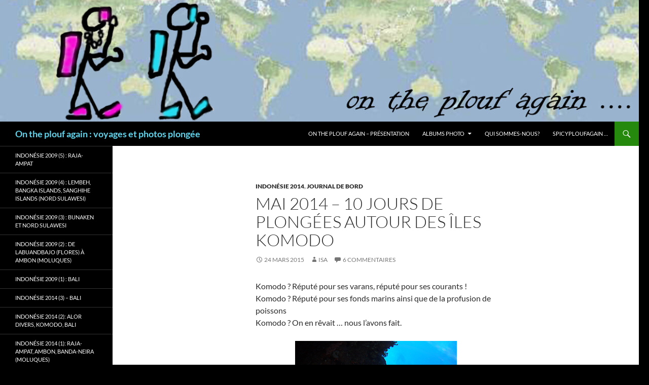

--- FILE ---
content_type: text/html; charset=UTF-8
request_url: https://www.ontheploufagain.com/mai-2014-10-jours-de-croisiere-autour-des-iles-komodo/
body_size: 16517
content:
<!DOCTYPE html>
<html lang="fr-FR">
<head>
	<meta charset="UTF-8">
	<meta name="viewport" content="width=device-width, initial-scale=1.0">
	<title>Mai 2014 &#8211; 10 jours de plongées autour des îles Komodo | On the plouf again : voyages et photos plongée</title>
	<link rel="profile" href="https://gmpg.org/xfn/11">
	<link rel="pingback" href="https://www.ontheploufagain.com/xmlrpc.php">
	<meta name='robots' content='max-image-preview:large' />
<link rel="alternate" type="application/rss+xml" title="On the plouf again : voyages et photos plongée &raquo; Flux" href="https://www.ontheploufagain.com/feed/" />
<link rel="alternate" type="application/rss+xml" title="On the plouf again : voyages et photos plongée &raquo; Flux des commentaires" href="https://www.ontheploufagain.com/comments/feed/" />
<link rel="alternate" type="application/rss+xml" title="On the plouf again : voyages et photos plongée &raquo; Mai 2014 &#8211; 10 jours de plongées autour des îles Komodo Flux des commentaires" href="https://www.ontheploufagain.com/mai-2014-10-jours-de-croisiere-autour-des-iles-komodo/feed/" />
<link rel="alternate" title="oEmbed (JSON)" type="application/json+oembed" href="https://www.ontheploufagain.com/wp-json/oembed/1.0/embed?url=https%3A%2F%2Fwww.ontheploufagain.com%2Fmai-2014-10-jours-de-croisiere-autour-des-iles-komodo%2F" />
<link rel="alternate" title="oEmbed (XML)" type="text/xml+oembed" href="https://www.ontheploufagain.com/wp-json/oembed/1.0/embed?url=https%3A%2F%2Fwww.ontheploufagain.com%2Fmai-2014-10-jours-de-croisiere-autour-des-iles-komodo%2F&#038;format=xml" />
<style id='wp-img-auto-sizes-contain-inline-css'>
img:is([sizes=auto i],[sizes^="auto," i]){contain-intrinsic-size:3000px 1500px}
/*# sourceURL=wp-img-auto-sizes-contain-inline-css */
</style>
<style id='wp-emoji-styles-inline-css'>

	img.wp-smiley, img.emoji {
		display: inline !important;
		border: none !important;
		box-shadow: none !important;
		height: 1em !important;
		width: 1em !important;
		margin: 0 0.07em !important;
		vertical-align: -0.1em !important;
		background: none !important;
		padding: 0 !important;
	}
/*# sourceURL=wp-emoji-styles-inline-css */
</style>
<style id='wp-block-library-inline-css'>
:root{--wp-block-synced-color:#7a00df;--wp-block-synced-color--rgb:122,0,223;--wp-bound-block-color:var(--wp-block-synced-color);--wp-editor-canvas-background:#ddd;--wp-admin-theme-color:#007cba;--wp-admin-theme-color--rgb:0,124,186;--wp-admin-theme-color-darker-10:#006ba1;--wp-admin-theme-color-darker-10--rgb:0,107,160.5;--wp-admin-theme-color-darker-20:#005a87;--wp-admin-theme-color-darker-20--rgb:0,90,135;--wp-admin-border-width-focus:2px}@media (min-resolution:192dpi){:root{--wp-admin-border-width-focus:1.5px}}.wp-element-button{cursor:pointer}:root .has-very-light-gray-background-color{background-color:#eee}:root .has-very-dark-gray-background-color{background-color:#313131}:root .has-very-light-gray-color{color:#eee}:root .has-very-dark-gray-color{color:#313131}:root .has-vivid-green-cyan-to-vivid-cyan-blue-gradient-background{background:linear-gradient(135deg,#00d084,#0693e3)}:root .has-purple-crush-gradient-background{background:linear-gradient(135deg,#34e2e4,#4721fb 50%,#ab1dfe)}:root .has-hazy-dawn-gradient-background{background:linear-gradient(135deg,#faaca8,#dad0ec)}:root .has-subdued-olive-gradient-background{background:linear-gradient(135deg,#fafae1,#67a671)}:root .has-atomic-cream-gradient-background{background:linear-gradient(135deg,#fdd79a,#004a59)}:root .has-nightshade-gradient-background{background:linear-gradient(135deg,#330968,#31cdcf)}:root .has-midnight-gradient-background{background:linear-gradient(135deg,#020381,#2874fc)}:root{--wp--preset--font-size--normal:16px;--wp--preset--font-size--huge:42px}.has-regular-font-size{font-size:1em}.has-larger-font-size{font-size:2.625em}.has-normal-font-size{font-size:var(--wp--preset--font-size--normal)}.has-huge-font-size{font-size:var(--wp--preset--font-size--huge)}.has-text-align-center{text-align:center}.has-text-align-left{text-align:left}.has-text-align-right{text-align:right}.has-fit-text{white-space:nowrap!important}#end-resizable-editor-section{display:none}.aligncenter{clear:both}.items-justified-left{justify-content:flex-start}.items-justified-center{justify-content:center}.items-justified-right{justify-content:flex-end}.items-justified-space-between{justify-content:space-between}.screen-reader-text{border:0;clip-path:inset(50%);height:1px;margin:-1px;overflow:hidden;padding:0;position:absolute;width:1px;word-wrap:normal!important}.screen-reader-text:focus{background-color:#ddd;clip-path:none;color:#444;display:block;font-size:1em;height:auto;left:5px;line-height:normal;padding:15px 23px 14px;text-decoration:none;top:5px;width:auto;z-index:100000}html :where(.has-border-color){border-style:solid}html :where([style*=border-top-color]){border-top-style:solid}html :where([style*=border-right-color]){border-right-style:solid}html :where([style*=border-bottom-color]){border-bottom-style:solid}html :where([style*=border-left-color]){border-left-style:solid}html :where([style*=border-width]){border-style:solid}html :where([style*=border-top-width]){border-top-style:solid}html :where([style*=border-right-width]){border-right-style:solid}html :where([style*=border-bottom-width]){border-bottom-style:solid}html :where([style*=border-left-width]){border-left-style:solid}html :where(img[class*=wp-image-]){height:auto;max-width:100%}:where(figure){margin:0 0 1em}html :where(.is-position-sticky){--wp-admin--admin-bar--position-offset:var(--wp-admin--admin-bar--height,0px)}@media screen and (max-width:600px){html :where(.is-position-sticky){--wp-admin--admin-bar--position-offset:0px}}

/*# sourceURL=wp-block-library-inline-css */
</style><style id='global-styles-inline-css'>
:root{--wp--preset--aspect-ratio--square: 1;--wp--preset--aspect-ratio--4-3: 4/3;--wp--preset--aspect-ratio--3-4: 3/4;--wp--preset--aspect-ratio--3-2: 3/2;--wp--preset--aspect-ratio--2-3: 2/3;--wp--preset--aspect-ratio--16-9: 16/9;--wp--preset--aspect-ratio--9-16: 9/16;--wp--preset--color--black: #000;--wp--preset--color--cyan-bluish-gray: #abb8c3;--wp--preset--color--white: #fff;--wp--preset--color--pale-pink: #f78da7;--wp--preset--color--vivid-red: #cf2e2e;--wp--preset--color--luminous-vivid-orange: #ff6900;--wp--preset--color--luminous-vivid-amber: #fcb900;--wp--preset--color--light-green-cyan: #7bdcb5;--wp--preset--color--vivid-green-cyan: #00d084;--wp--preset--color--pale-cyan-blue: #8ed1fc;--wp--preset--color--vivid-cyan-blue: #0693e3;--wp--preset--color--vivid-purple: #9b51e0;--wp--preset--color--green: #24890d;--wp--preset--color--dark-gray: #2b2b2b;--wp--preset--color--medium-gray: #767676;--wp--preset--color--light-gray: #f5f5f5;--wp--preset--gradient--vivid-cyan-blue-to-vivid-purple: linear-gradient(135deg,rgb(6,147,227) 0%,rgb(155,81,224) 100%);--wp--preset--gradient--light-green-cyan-to-vivid-green-cyan: linear-gradient(135deg,rgb(122,220,180) 0%,rgb(0,208,130) 100%);--wp--preset--gradient--luminous-vivid-amber-to-luminous-vivid-orange: linear-gradient(135deg,rgb(252,185,0) 0%,rgb(255,105,0) 100%);--wp--preset--gradient--luminous-vivid-orange-to-vivid-red: linear-gradient(135deg,rgb(255,105,0) 0%,rgb(207,46,46) 100%);--wp--preset--gradient--very-light-gray-to-cyan-bluish-gray: linear-gradient(135deg,rgb(238,238,238) 0%,rgb(169,184,195) 100%);--wp--preset--gradient--cool-to-warm-spectrum: linear-gradient(135deg,rgb(74,234,220) 0%,rgb(151,120,209) 20%,rgb(207,42,186) 40%,rgb(238,44,130) 60%,rgb(251,105,98) 80%,rgb(254,248,76) 100%);--wp--preset--gradient--blush-light-purple: linear-gradient(135deg,rgb(255,206,236) 0%,rgb(152,150,240) 100%);--wp--preset--gradient--blush-bordeaux: linear-gradient(135deg,rgb(254,205,165) 0%,rgb(254,45,45) 50%,rgb(107,0,62) 100%);--wp--preset--gradient--luminous-dusk: linear-gradient(135deg,rgb(255,203,112) 0%,rgb(199,81,192) 50%,rgb(65,88,208) 100%);--wp--preset--gradient--pale-ocean: linear-gradient(135deg,rgb(255,245,203) 0%,rgb(182,227,212) 50%,rgb(51,167,181) 100%);--wp--preset--gradient--electric-grass: linear-gradient(135deg,rgb(202,248,128) 0%,rgb(113,206,126) 100%);--wp--preset--gradient--midnight: linear-gradient(135deg,rgb(2,3,129) 0%,rgb(40,116,252) 100%);--wp--preset--font-size--small: 13px;--wp--preset--font-size--medium: 20px;--wp--preset--font-size--large: 36px;--wp--preset--font-size--x-large: 42px;--wp--preset--spacing--20: 0.44rem;--wp--preset--spacing--30: 0.67rem;--wp--preset--spacing--40: 1rem;--wp--preset--spacing--50: 1.5rem;--wp--preset--spacing--60: 2.25rem;--wp--preset--spacing--70: 3.38rem;--wp--preset--spacing--80: 5.06rem;--wp--preset--shadow--natural: 6px 6px 9px rgba(0, 0, 0, 0.2);--wp--preset--shadow--deep: 12px 12px 50px rgba(0, 0, 0, 0.4);--wp--preset--shadow--sharp: 6px 6px 0px rgba(0, 0, 0, 0.2);--wp--preset--shadow--outlined: 6px 6px 0px -3px rgb(255, 255, 255), 6px 6px rgb(0, 0, 0);--wp--preset--shadow--crisp: 6px 6px 0px rgb(0, 0, 0);}:where(.is-layout-flex){gap: 0.5em;}:where(.is-layout-grid){gap: 0.5em;}body .is-layout-flex{display: flex;}.is-layout-flex{flex-wrap: wrap;align-items: center;}.is-layout-flex > :is(*, div){margin: 0;}body .is-layout-grid{display: grid;}.is-layout-grid > :is(*, div){margin: 0;}:where(.wp-block-columns.is-layout-flex){gap: 2em;}:where(.wp-block-columns.is-layout-grid){gap: 2em;}:where(.wp-block-post-template.is-layout-flex){gap: 1.25em;}:where(.wp-block-post-template.is-layout-grid){gap: 1.25em;}.has-black-color{color: var(--wp--preset--color--black) !important;}.has-cyan-bluish-gray-color{color: var(--wp--preset--color--cyan-bluish-gray) !important;}.has-white-color{color: var(--wp--preset--color--white) !important;}.has-pale-pink-color{color: var(--wp--preset--color--pale-pink) !important;}.has-vivid-red-color{color: var(--wp--preset--color--vivid-red) !important;}.has-luminous-vivid-orange-color{color: var(--wp--preset--color--luminous-vivid-orange) !important;}.has-luminous-vivid-amber-color{color: var(--wp--preset--color--luminous-vivid-amber) !important;}.has-light-green-cyan-color{color: var(--wp--preset--color--light-green-cyan) !important;}.has-vivid-green-cyan-color{color: var(--wp--preset--color--vivid-green-cyan) !important;}.has-pale-cyan-blue-color{color: var(--wp--preset--color--pale-cyan-blue) !important;}.has-vivid-cyan-blue-color{color: var(--wp--preset--color--vivid-cyan-blue) !important;}.has-vivid-purple-color{color: var(--wp--preset--color--vivid-purple) !important;}.has-black-background-color{background-color: var(--wp--preset--color--black) !important;}.has-cyan-bluish-gray-background-color{background-color: var(--wp--preset--color--cyan-bluish-gray) !important;}.has-white-background-color{background-color: var(--wp--preset--color--white) !important;}.has-pale-pink-background-color{background-color: var(--wp--preset--color--pale-pink) !important;}.has-vivid-red-background-color{background-color: var(--wp--preset--color--vivid-red) !important;}.has-luminous-vivid-orange-background-color{background-color: var(--wp--preset--color--luminous-vivid-orange) !important;}.has-luminous-vivid-amber-background-color{background-color: var(--wp--preset--color--luminous-vivid-amber) !important;}.has-light-green-cyan-background-color{background-color: var(--wp--preset--color--light-green-cyan) !important;}.has-vivid-green-cyan-background-color{background-color: var(--wp--preset--color--vivid-green-cyan) !important;}.has-pale-cyan-blue-background-color{background-color: var(--wp--preset--color--pale-cyan-blue) !important;}.has-vivid-cyan-blue-background-color{background-color: var(--wp--preset--color--vivid-cyan-blue) !important;}.has-vivid-purple-background-color{background-color: var(--wp--preset--color--vivid-purple) !important;}.has-black-border-color{border-color: var(--wp--preset--color--black) !important;}.has-cyan-bluish-gray-border-color{border-color: var(--wp--preset--color--cyan-bluish-gray) !important;}.has-white-border-color{border-color: var(--wp--preset--color--white) !important;}.has-pale-pink-border-color{border-color: var(--wp--preset--color--pale-pink) !important;}.has-vivid-red-border-color{border-color: var(--wp--preset--color--vivid-red) !important;}.has-luminous-vivid-orange-border-color{border-color: var(--wp--preset--color--luminous-vivid-orange) !important;}.has-luminous-vivid-amber-border-color{border-color: var(--wp--preset--color--luminous-vivid-amber) !important;}.has-light-green-cyan-border-color{border-color: var(--wp--preset--color--light-green-cyan) !important;}.has-vivid-green-cyan-border-color{border-color: var(--wp--preset--color--vivid-green-cyan) !important;}.has-pale-cyan-blue-border-color{border-color: var(--wp--preset--color--pale-cyan-blue) !important;}.has-vivid-cyan-blue-border-color{border-color: var(--wp--preset--color--vivid-cyan-blue) !important;}.has-vivid-purple-border-color{border-color: var(--wp--preset--color--vivid-purple) !important;}.has-vivid-cyan-blue-to-vivid-purple-gradient-background{background: var(--wp--preset--gradient--vivid-cyan-blue-to-vivid-purple) !important;}.has-light-green-cyan-to-vivid-green-cyan-gradient-background{background: var(--wp--preset--gradient--light-green-cyan-to-vivid-green-cyan) !important;}.has-luminous-vivid-amber-to-luminous-vivid-orange-gradient-background{background: var(--wp--preset--gradient--luminous-vivid-amber-to-luminous-vivid-orange) !important;}.has-luminous-vivid-orange-to-vivid-red-gradient-background{background: var(--wp--preset--gradient--luminous-vivid-orange-to-vivid-red) !important;}.has-very-light-gray-to-cyan-bluish-gray-gradient-background{background: var(--wp--preset--gradient--very-light-gray-to-cyan-bluish-gray) !important;}.has-cool-to-warm-spectrum-gradient-background{background: var(--wp--preset--gradient--cool-to-warm-spectrum) !important;}.has-blush-light-purple-gradient-background{background: var(--wp--preset--gradient--blush-light-purple) !important;}.has-blush-bordeaux-gradient-background{background: var(--wp--preset--gradient--blush-bordeaux) !important;}.has-luminous-dusk-gradient-background{background: var(--wp--preset--gradient--luminous-dusk) !important;}.has-pale-ocean-gradient-background{background: var(--wp--preset--gradient--pale-ocean) !important;}.has-electric-grass-gradient-background{background: var(--wp--preset--gradient--electric-grass) !important;}.has-midnight-gradient-background{background: var(--wp--preset--gradient--midnight) !important;}.has-small-font-size{font-size: var(--wp--preset--font-size--small) !important;}.has-medium-font-size{font-size: var(--wp--preset--font-size--medium) !important;}.has-large-font-size{font-size: var(--wp--preset--font-size--large) !important;}.has-x-large-font-size{font-size: var(--wp--preset--font-size--x-large) !important;}
/*# sourceURL=global-styles-inline-css */
</style>

<style id='classic-theme-styles-inline-css'>
/*! This file is auto-generated */
.wp-block-button__link{color:#fff;background-color:#32373c;border-radius:9999px;box-shadow:none;text-decoration:none;padding:calc(.667em + 2px) calc(1.333em + 2px);font-size:1.125em}.wp-block-file__button{background:#32373c;color:#fff;text-decoration:none}
/*# sourceURL=/wp-includes/css/classic-themes.min.css */
</style>
<link rel='stylesheet' id='twentyfourteen-lato-css' href='https://www.ontheploufagain.com/wp-content/themes/twentyfourteen/fonts/font-lato.css?ver=20230328' media='all' />
<link rel='stylesheet' id='genericons-css' href='https://www.ontheploufagain.com/wp-content/themes/twentyfourteen/genericons/genericons.css?ver=20251101' media='all' />
<link rel='stylesheet' id='twentyfourteen-style-css' href='https://www.ontheploufagain.com/wp-content/themes/twentyfourteen/style.css?ver=20251202' media='all' />
<link rel='stylesheet' id='twentyfourteen-block-style-css' href='https://www.ontheploufagain.com/wp-content/themes/twentyfourteen/css/blocks.css?ver=20250715' media='all' />
<link rel='stylesheet' id='newsletter-css' href='https://www.ontheploufagain.com/wp-content/plugins/newsletter/style.css?ver=9.1.0' media='all' />
<script src="https://www.ontheploufagain.com/wp-includes/js/jquery/jquery.min.js?ver=3.7.1" id="jquery-core-js"></script>
<script src="https://www.ontheploufagain.com/wp-includes/js/jquery/jquery-migrate.min.js?ver=3.4.1" id="jquery-migrate-js"></script>
<script src="https://www.ontheploufagain.com/wp-content/themes/twentyfourteen/js/functions.js?ver=20250729" id="twentyfourteen-script-js" defer data-wp-strategy="defer"></script>
<link rel="https://api.w.org/" href="https://www.ontheploufagain.com/wp-json/" /><link rel="alternate" title="JSON" type="application/json" href="https://www.ontheploufagain.com/wp-json/wp/v2/posts/8517" /><link rel="EditURI" type="application/rsd+xml" title="RSD" href="https://www.ontheploufagain.com/xmlrpc.php?rsd" />
<meta name="generator" content="WordPress 6.9" />
<link rel="canonical" href="https://www.ontheploufagain.com/mai-2014-10-jours-de-croisiere-autour-des-iles-komodo/" />
<link rel='shortlink' href='https://www.ontheploufagain.com/?p=8517' />
<style>.recentcomments a{display:inline !important;padding:0 !important;margin:0 !important;}</style>		<style type="text/css" id="twentyfourteen-header-css">
				.site-title a {
			color: #5ed5ed;
		}
		</style>
		<style id="custom-background-css">
body.custom-background { background-color: #000000; }
</style>
	</head>

<body class="wp-singular post-template-default single single-post postid-8517 single-format-standard custom-background wp-embed-responsive wp-theme-twentyfourteen header-image full-width singular">
<a class="screen-reader-text skip-link" href="#content">
	Aller au contenu</a>
<div id="page" class="hfeed site">
			<div id="site-header">
		<a href="https://www.ontheploufagain.com/" rel="home" >
			<img src="https://www.ontheploufagain.com/wp-content/uploads/2023/06/cropped-logo-stabilote-1.jpg" width="1260" height="240" alt="On the plouf again : voyages et photos plongée" srcset="https://www.ontheploufagain.com/wp-content/uploads/2023/06/cropped-logo-stabilote-1.jpg 1260w, https://www.ontheploufagain.com/wp-content/uploads/2023/06/cropped-logo-stabilote-1-512x98.jpg 512w, https://www.ontheploufagain.com/wp-content/uploads/2023/06/cropped-logo-stabilote-1-1024x195.jpg 1024w, https://www.ontheploufagain.com/wp-content/uploads/2023/06/cropped-logo-stabilote-1-200x38.jpg 200w, https://www.ontheploufagain.com/wp-content/uploads/2023/06/cropped-logo-stabilote-1-768x146.jpg 768w" sizes="(max-width: 1260px) 100vw, 1260px" decoding="async" fetchpriority="high" />		</a>
	</div>
	
	<header id="masthead" class="site-header">
		<div class="header-main">
							<h1 class="site-title"><a href="https://www.ontheploufagain.com/" rel="home" >On the plouf again : voyages et photos plongée</a></h1>
			
			<div class="search-toggle">
				<a href="#search-container" class="screen-reader-text" aria-expanded="false" aria-controls="search-container">
					Recherche				</a>
			</div>

			<nav id="primary-navigation" class="site-navigation primary-navigation">
				<button class="menu-toggle">Menu principal</button>
				<div id="primary-menu" class="nav-menu"><ul>
<li class="page_item page-item-3"><a href="https://www.ontheploufagain.com/on-the-plouf-again-presentation/">On the plouf again &#8211; Présentation</a></li>
<li class="page_item page-item-391 page_item_has_children"><a href="https://www.ontheploufagain.com/nos-albums-photo/">Albums photo</a>
<ul class='children'>
	<li class="page_item page-item-3518 page_item_has_children"><a href="https://www.ontheploufagain.com/nos-albums-photo/egypte-mer-rouge/">Egypte (mer rouge)</a>
	<ul class='children'>
		<li class="page_item page-item-6835"><a href="https://www.ontheploufagain.com/nos-albums-photo/egypte-mer-rouge/croisiere-fury-shoals-nov-2011/">Croisière Fury Shoals (nov. 2011)</a></li>
		<li class="page_item page-item-10091"><a href="https://www.ontheploufagain.com/nos-albums-photo/egypte-mer-rouge/croisiere-nord-juillet-2010-stage-photo/">Croisière Nord (juillet 2010): stage photo</a></li>
		<li class="page_item page-item-402"><a href="https://www.ontheploufagain.com/nos-albums-photo/egypte-mer-rouge/mer-rouge-marsa-shagra/">Marsa Shagra 2009</a></li>
		<li class="page_item page-item-6717"><a href="https://www.ontheploufagain.com/nos-albums-photo/egypte-mer-rouge/marsa-shagra-2011/">Marsa Shagra 2011</a></li>
		<li class="page_item page-item-10007"><a href="https://www.ontheploufagain.com/nos-albums-photo/egypte-mer-rouge/marsa-shagra-2013-album-photos/">Marsa Shagra 2013</a></li>
	</ul>
</li>
	<li class="page_item page-item-10098 page_item_has_children"><a href="https://www.ontheploufagain.com/nos-albums-photo/indonesie/">Indonésie</a>
	<ul class='children'>
		<li class="page_item page-item-3600 page_item_has_children"><a href="https://www.ontheploufagain.com/nos-albums-photo/indonesie/indonesie-sept-a-dec-2009/">Indonésie 2009 : Bali, de Florès à Ambon, Bunaken, Nord Sulawesi, Raja Ampat</a>
		<ul class='children'>
			<li class="page_item page-item-917"><a href="https://www.ontheploufagain.com/nos-albums-photo/indonesie/indonesie-sept-a-dec-2009/bali-lile-aux-fleurs/">Bali &#8211; l&rsquo;île aux fleurs</a></li>
			<li class="page_item page-item-10210 page_item_has_children"><a href="https://www.ontheploufagain.com/nos-albums-photo/indonesie/indonesie-sept-a-dec-2009/indonesie-2009-resume-en-images/">Indonésie 2009 : résumé en images</a>
			<ul class='children'>
				<li class="page_item page-item-10192"><a href="https://www.ontheploufagain.com/nos-albums-photo/indonesie/indonesie-sept-a-dec-2009/indonesie-2009-resume-en-images/indonesie-2009-1-bali/">Indonésie 2009 (1) : Bali</a></li>
				<li class="page_item page-item-10187"><a href="https://www.ontheploufagain.com/nos-albums-photo/indonesie/indonesie-sept-a-dec-2009/indonesie-2009-resume-en-images/indonesie-2009-2-de-labuandbajo-flores-a-ambon/">Indonésie 2009 (2) : de Labuandbajo (Flores) à Ambon (Moluques)</a></li>
				<li class="page_item page-item-10216"><a href="https://www.ontheploufagain.com/nos-albums-photo/indonesie/indonesie-sept-a-dec-2009/indonesie-2009-resume-en-images/indonesie-2009-3-bunaken-et-nord-sulawesi/">Indonésie 2009 (3) : Bunaken et Nord Sulawesi</a></li>
				<li class="page_item page-item-10227"><a href="https://www.ontheploufagain.com/nos-albums-photo/indonesie/indonesie-sept-a-dec-2009/indonesie-2009-resume-en-images/indonesie-2009-4-nord-sulawesi/">Indonésie 2009 (4) : Lembeh, Bangka Islands, Sanghihe Islands (Nord Sulawesi)</a></li>
				<li class="page_item page-item-10266"><a href="https://www.ontheploufagain.com/nos-albums-photo/indonesie/indonesie-sept-a-dec-2009/indonesie-2009-resume-en-images/indonesie-2009-5-raja-ampat/">Indonésie 2009 (5) : Raja-Ampat</a></li>
			</ul>
</li>
			<li class="page_item page-item-4138"><a href="https://www.ontheploufagain.com/nos-albums-photo/indonesie/indonesie-sept-a-dec-2009/nudibranches-et-flabellines/">Nudibranches et flabellines</a></li>
			<li class="page_item page-item-4207"><a href="https://www.ontheploufagain.com/nos-albums-photo/indonesie/indonesie-sept-a-dec-2009/vers-plats/">Vers plats</a></li>
		</ul>
</li>
		<li class="page_item page-item-5608 page_item_has_children"><a href="https://www.ontheploufagain.com/nos-albums-photo/indonesie/indonesie-20102011-3-albums-photos/">Indonésie 2010/2011</a>
		<ul class='children'>
			<li class="page_item page-item-6163"><a href="https://www.ontheploufagain.com/nos-albums-photo/indonesie/indonesie-20102011-3-albums-photos/indonesie-20102011-tome-i-alor-mer-des-banda-raja-ampat/">Indonésie 2010/2011 &#8211; Tome I : Alor, Mer des Banda, Raja-Ampat</a></li>
			<li class="page_item page-item-6078"><a href="https://www.ontheploufagain.com/nos-albums-photo/indonesie/indonesie-20102011-3-albums-photos/indonesie-20102011-tome-ii-les-raja-ampat/">Indonésie 2010/2011 &#8211; Tome II : Les Raja Ampat</a></li>
			<li class="page_item page-item-5611"><a href="https://www.ontheploufagain.com/nos-albums-photo/indonesie/indonesie-20102011-3-albums-photos/indonesie-20102011-%e2%80%93-tome-iii-detroit-de-lembeh/">Indonésie 2010/2011 – Tome III : Détroit de Lembeh</a></li>
		</ul>
</li>
		<li class="page_item page-item-10048 page_item_has_children"><a href="https://www.ontheploufagain.com/nos-albums-photo/indonesie/indonesie-2014-raja-ampat-moluques-alor-komodo-bali/">Indonésie 2014</a>
		<ul class='children'>
			<li class="page_item page-item-10044"><a href="https://www.ontheploufagain.com/nos-albums-photo/indonesie/indonesie-2014-raja-ampat-moluques-alor-komodo-bali/indonesie-2014-1/">Indonésie 2014 (1): Raja-Ampat, Ambon, Banda-Neira (Moluques)</a></li>
			<li class="page_item page-item-10046"><a href="https://www.ontheploufagain.com/nos-albums-photo/indonesie/indonesie-2014-raja-ampat-moluques-alor-komodo-bali/indonesie-2014-2-alor-divers-komodo-bali/">Indonésie 2014 (2): Alor Divers, Komodo, Bali</a></li>
			<li class="page_item page-item-10252"><a href="https://www.ontheploufagain.com/nos-albums-photo/indonesie/indonesie-2014-raja-ampat-moluques-alor-komodo-bali/indonesie-2014-3-bali/">Indonésie 2014 (3) &#8211; Bali</a></li>
		</ul>
</li>
		<li class="page_item page-item-10128 page_item_has_children"><a href="https://www.ontheploufagain.com/nos-albums-photo/indonesie/indonesie-2017-honey-moon-2/">Indonésie 2017 : Honey Moon</a>
		<ul class='children'>
			<li class="page_item page-item-10118"><a href="https://www.ontheploufagain.com/nos-albums-photo/indonesie/indonesie-2017-honey-moon-2/indonesie-2017-2-de-alor-a-bali/">Indonésie 2017 (2) : Alor &#8211; Bali</a></li>
		</ul>
</li>
	</ul>
</li>
	<li class="page_item page-item-417"><a href="https://www.ontheploufagain.com/nos-albums-photo/maldives/">Maldives (2004 &#8211; 2005)</a></li>
	<li class="page_item page-item-393"><a href="https://www.ontheploufagain.com/nos-albums-photo/plongees-a-playa-del-carmen/">Mexique 2006 &#8211; 2007 (Playa del Carmen &#8211; Cozumel)</a></li>
	<li class="page_item page-item-395"><a href="https://www.ontheploufagain.com/nos-albums-photo/iles-similan-mars-08/">Thaïlande 2005 &#8211; 2008 (Koh-Lanta, Similans)</a></li>
</ul>
</li>
<li class="page_item page-item-2"><a href="https://www.ontheploufagain.com/a-propos/">Qui sommes-nous?</a></li>
<li class="page_item page-item-8321"><a href="https://www.ontheploufagain.com/spicyploufagain/">Spicyploufagain &#8230;</a></li>
</ul></div>
			</nav>
		</div>

		<div id="search-container" class="search-box-wrapper hide">
			<div class="search-box">
				<form role="search" method="get" class="search-form" action="https://www.ontheploufagain.com/">
				<label>
					<span class="screen-reader-text">Rechercher :</span>
					<input type="search" class="search-field" placeholder="Rechercher…" value="" name="s" />
				</label>
				<input type="submit" class="search-submit" value="Rechercher" />
			</form>			</div>
		</div>
	</header><!-- #masthead -->

	<div id="main" class="site-main">

	<div id="primary" class="content-area">
		<div id="content" class="site-content" role="main">
			
<article id="post-8517" class="post-8517 post type-post status-publish format-standard hentry category-indonesie-2014 category-on-the-plouf-again-carnet-de-bord tag-angel-reef tag-castel-rock tag-crabe-decorateur tag-crabe-orang-outan tag-crabe-orang-outang tag-komodo tag-nembrotha-purpureolineata tag-nusa-kode tag-platax tag-plathelminthe-rouille tag-poisson-cocher tag-poisson-faucon tag-pseudoceros-ferrugineus tag-sea-apple tag-serikaya tag-swimming-crab tag-varans-de-komodo tag-wallacea-dive-cruise">
	
	<header class="entry-header">
				<div class="entry-meta">
			<span class="cat-links"><a href="https://www.ontheploufagain.com/category/on-the-plouf-again-carnet-de-bord/sejours-et-croisieres-plongee-en-indonesie/indonesie-2014/" rel="category tag">Indonésie 2014</a>, <a href="https://www.ontheploufagain.com/category/on-the-plouf-again-carnet-de-bord/" rel="category tag">Journal de bord</a></span>
		</div>
			<h1 class="entry-title">Mai 2014 &#8211; 10 jours de plongées autour des îles Komodo</h1>
		<div class="entry-meta">
			<span class="entry-date"><a href="https://www.ontheploufagain.com/mai-2014-10-jours-de-croisiere-autour-des-iles-komodo/" rel="bookmark"><time class="entry-date" datetime="2015-03-24T20:20:09+02:00">24 mars 2015</time></a></span> <span class="byline"><span class="author vcard"><a class="url fn n" href="https://www.ontheploufagain.com/author/isa/" rel="author">isa</a></span></span>			<span class="comments-link"><a href="https://www.ontheploufagain.com/mai-2014-10-jours-de-croisiere-autour-des-iles-komodo/#comments">6 commentaires</a></span>
						</div><!-- .entry-meta -->
	</header><!-- .entry-header -->

		<div class="entry-content">
		<p>Komodo ? Réputé pour ses varans, réputé pour ses courants !<br />
Komodo ? Réputé pour ses fonds marins ainsi que de la profusion de poissons<br />
Komodo ? On en rêvait … nous l’avons fait.</p>
<figure id="attachment_8546" aria-describedby="caption-attachment-8546" style="width: 319px" class="wp-caption aligncenter"><a href="https://www.ontheploufagain.com/wp-content/uploads/2015/03/2014-05-14-Pulau-Moyo-Angel-Reef-12-copie-copie.jpg"><img decoding="async" class="size-full wp-image-8546" title="2014 05 14 - Pulau Moyo - Angel Reef (12) " src="https://www.ontheploufagain.com/wp-content/uploads/2015/03/2014-05-14-Pulau-Moyo-Angel-Reef-12-copie-copie.jpg" alt="" width="319" height="425" srcset="https://www.ontheploufagain.com/wp-content/uploads/2015/03/2014-05-14-Pulau-Moyo-Angel-Reef-12-copie-copie.jpg 319w, https://www.ontheploufagain.com/wp-content/uploads/2015/03/2014-05-14-Pulau-Moyo-Angel-Reef-12-copie-copie-112x150.jpg 112w, https://www.ontheploufagain.com/wp-content/uploads/2015/03/2014-05-14-Pulau-Moyo-Angel-Reef-12-copie-copie-225x300.jpg 225w" sizes="(max-width: 319px) 100vw, 319px" /></a><figcaption id="caption-attachment-8546" class="wp-caption-text">Tombant sur Angel Reef (Komodo)</figcaption></figure>
<p>Nous sommes partis de Labuandbajo (Flores – Iles de la Sonde) pour rejoindre Denpassar (Bali) à nouveau sur l’Ambai, décidément notre bateau préféré !</p>
<figure id="attachment_8518" aria-describedby="caption-attachment-8518" style="width: 459px" class="wp-caption aligncenter"><a href="https://www.ontheploufagain.com/wp-content/uploads/2015/03/Bali-Komodo-trajet.jpg"><img decoding="async" class="size-large wp-image-8518 " title="Bali - Komodo - trajet" src="https://www.ontheploufagain.com/wp-content/uploads/2015/03/Bali-Komodo-trajet-1024x415.jpg" alt="" width="459" height="186" srcset="https://www.ontheploufagain.com/wp-content/uploads/2015/03/Bali-Komodo-trajet-1024x415.jpg 1024w, https://www.ontheploufagain.com/wp-content/uploads/2015/03/Bali-Komodo-trajet-200x81.jpg 200w, https://www.ontheploufagain.com/wp-content/uploads/2015/03/Bali-Komodo-trajet-300x121.jpg 300w, https://www.ontheploufagain.com/wp-content/uploads/2015/03/Bali-Komodo-trajet.jpg 1354w" sizes="(max-width: 459px) 100vw, 459px" /></a><figcaption id="caption-attachment-8518" class="wp-caption-text">De Labuandbajo à Denpasar (Bali): croisière Komodo avec Wallacea</figcaption></figure>
<p>Komodo ? On a adoré … et on s’est demandé pourquoi nous n’y étions pas venu plus tôt. A cause des conditions difficiles ? On nous avait parlé de courants de dingues, nous avons même vu des amis revenir avec les doigts écorchés d’avoir eu à s’accrocher sur les rochers….. Mais finalement du courant, nous en avons affrontés de puissants aux Raja Ampat ou à Alor. Sans compter des courants « machine à laver » comme à Bunaken.</p>
<figure id="attachment_8559" aria-describedby="caption-attachment-8559" style="width: 425px" class="wp-caption aligncenter"><a href="https://www.ontheploufagain.com/wp-content/uploads/2015/03/IMG_0082.jpg"><img loading="lazy" decoding="async" class="size-large wp-image-8559 " title="IMG_0082" src="https://www.ontheploufagain.com/wp-content/uploads/2015/03/IMG_0082-1024x768.jpg" alt="" width="425" height="319"></a><figcaption id="caption-attachment-8559" class="wp-caption-text">Platax (Nusa Kode &#8211; Komodo)</figcaption></figure>
<p>Alors, est-ce la vraie raison ? Peut-être que notre insatiable besoin d’aller toujours plus loin, toujours plus à l’Est en Indonésie, de frôler les limites territoriales … mettait Komodo « trop » accessible. Quelle erreur de notre part.</p>
<figure id="attachment_8534" aria-describedby="caption-attachment-8534" style="width: 425px" class="wp-caption aligncenter"><a href="https://www.ontheploufagain.com/wp-content/uploads/2015/03/2014-05-10-5.jpg"><img loading="lazy" decoding="async" class="size-full wp-image-8534" title="2014 05 10 - (5)" src="https://www.ontheploufagain.com/wp-content/uploads/2015/03/2014-05-10-5.jpg" alt="" width="425" height="319" srcset="https://www.ontheploufagain.com/wp-content/uploads/2015/03/2014-05-10-5.jpg 425w, https://www.ontheploufagain.com/wp-content/uploads/2015/03/2014-05-10-5-200x150.jpg 200w, https://www.ontheploufagain.com/wp-content/uploads/2015/03/2014-05-10-5-300x225.jpg 300w" sizes="auto, (max-width: 425px) 100vw, 425px" /></a><figcaption id="caption-attachment-8534" class="wp-caption-text">Coucher de soleil sur Komodo</figcaption></figure>
<p>Pendant ces 11 jours (ce qui est beaucoup pour une croisière Komodo) nous avons profité des nombreux sites qu’offre le Parc, plonger et replonger sur des spots dont on ne s&rsquo;est pas lassés : du gros, du petit, du bleu, des coraux etc &#8230; je me répète encore et encore …</p>
<figure id="attachment_8563" aria-describedby="caption-attachment-8563" style="width: 541px" class="wp-caption aligncenter"><a href="https://www.ontheploufagain.com/wp-content/uploads/2015/03/03-Komodo-National-Park-track-2013-MEDIUM.jpg"><img loading="lazy" decoding="async" class="size-full wp-image-8563 " title="03 - Komodo National Park track 2013 MEDIUM" src="https://www.ontheploufagain.com/wp-content/uploads/2015/03/03-Komodo-National-Park-track-2013-MEDIUM.jpg" alt="" width="541" height="385" srcset="https://www.ontheploufagain.com/wp-content/uploads/2015/03/03-Komodo-National-Park-track-2013-MEDIUM.jpg 773w, https://www.ontheploufagain.com/wp-content/uploads/2015/03/03-Komodo-National-Park-track-2013-MEDIUM-200x142.jpg 200w, https://www.ontheploufagain.com/wp-content/uploads/2015/03/03-Komodo-National-Park-track-2013-MEDIUM-300x213.jpg 300w" sizes="auto, (max-width: 541px) 100vw, 541px" /></a><figcaption id="caption-attachment-8563" class="wp-caption-text">Sites de plongées du Parc National de Komodo</figcaption></figure>
<p>Jean-Michel, le «&nbsp;boat master&nbsp;» (dit aussi le cruise director) connaît non seulement les sites comme sa poche mais également les courants, les marées … et la réussite d’une croisière tient souvent à la compétence, l’enthousiasme, la connaissance des lieux d’un boat director&nbsp;!</p>
<figure id="attachment_8568" aria-describedby="caption-attachment-8568" style="width: 319px" class="wp-caption aligncenter"><a href="https://www.ontheploufagain.com/wp-content/uploads/2015/03/2014-05-12-Jean-Michel-24.jpg"><img loading="lazy" decoding="async" class="size-large wp-image-8568" title="2014 05 12 - Jean-Michel (24)" src="https://www.ontheploufagain.com/wp-content/uploads/2015/03/2014-05-12-Jean-Michel-24-768x1024.jpg" alt="" width="319" height="425" srcset="https://www.ontheploufagain.com/wp-content/uploads/2015/03/2014-05-12-Jean-Michel-24-768x1024.jpg 768w, https://www.ontheploufagain.com/wp-content/uploads/2015/03/2014-05-12-Jean-Michel-24-112x150.jpg 112w, https://www.ontheploufagain.com/wp-content/uploads/2015/03/2014-05-12-Jean-Michel-24-225x300.jpg 225w, https://www.ontheploufagain.com/wp-content/uploads/2015/03/2014-05-12-Jean-Michel-24.jpg 1063w" sizes="auto, (max-width: 319px) 100vw, 319px" /></a><figcaption id="caption-attachment-8568" class="wp-caption-text">Jean-Michel, notre cruise-director sur l&rsquo;Ambai (croisière Komodo)</figcaption></figure>
<p>&#8211;&nbsp;&nbsp;&nbsp;&nbsp;&nbsp;&nbsp; «&nbsp;Les courants ne sont pas favorables&nbsp;? Je vous réveille 1/2heure plus tôt&nbsp;»</p>
<figure id="attachment_8545" aria-describedby="caption-attachment-8545" style="width: 319px" class="wp-caption aligncenter"><a href="https://www.ontheploufagain.com/wp-content/uploads/2015/03/2014-05-14-Pulau-Moyo-Angel-Reef-9-copie-copie.jpg"><img loading="lazy" decoding="async" class="size-full wp-image-8545" title="2014 05 14 - Pulau Moyo - Angel Reef (9) - copie copie" src="https://www.ontheploufagain.com/wp-content/uploads/2015/03/2014-05-14-Pulau-Moyo-Angel-Reef-9-copie-copie.jpg" alt="" width="319" height="425" srcset="https://www.ontheploufagain.com/wp-content/uploads/2015/03/2014-05-14-Pulau-Moyo-Angel-Reef-9-copie-copie.jpg 319w, https://www.ontheploufagain.com/wp-content/uploads/2015/03/2014-05-14-Pulau-Moyo-Angel-Reef-9-copie-copie-112x150.jpg 112w, https://www.ontheploufagain.com/wp-content/uploads/2015/03/2014-05-14-Pulau-Moyo-Angel-Reef-9-copie-copie-225x300.jpg 225w" sizes="auto, (max-width: 319px) 100vw, 319px" /></a><figcaption id="caption-attachment-8545" class="wp-caption-text">Tombant sur Angel Reef (Komodo)</figcaption></figure>
<p>&#8211;&nbsp;&nbsp;&nbsp;&nbsp;&nbsp;&nbsp; «&nbsp;La marée est montante, les vents sont trop forts&nbsp;? on modifie le trajet et on découvrira ce site quand les conditions seront plus propices&nbsp;»</p>
<p>&#8211; « Cette plongée est sublime. Je veux que vous la fassiez dans des conditions optimales »</p>
<figure id="attachment_8536" aria-describedby="caption-attachment-8536" style="width: 425px" class="wp-caption aligncenter"><a href="https://www.ontheploufagain.com/wp-content/uploads/2015/03/2014-05-11-Castle-rock-2-23.jpg"><img loading="lazy" decoding="async" class="size-full wp-image-8536" title="2014 05 11 - Castle rock 2 (23)" src="https://www.ontheploufagain.com/wp-content/uploads/2015/03/2014-05-11-Castle-rock-2-23.jpg" alt="" width="425" height="319" srcset="https://www.ontheploufagain.com/wp-content/uploads/2015/03/2014-05-11-Castle-rock-2-23.jpg 425w, https://www.ontheploufagain.com/wp-content/uploads/2015/03/2014-05-11-Castle-rock-2-23-200x150.jpg 200w, https://www.ontheploufagain.com/wp-content/uploads/2015/03/2014-05-11-Castle-rock-2-23-300x225.jpg 300w" sizes="auto, (max-width: 425px) 100vw, 425px" /></a><figcaption id="caption-attachment-8536" class="wp-caption-text">Platax (Castel Rock &#8211; Komodo)</figcaption></figure>
<p>&nbsp;</p>
<figure id="attachment_8535" aria-describedby="caption-attachment-8535" style="width: 425px" class="wp-caption aligncenter"><a href="https://www.ontheploufagain.com/wp-content/uploads/2015/03/2014-05-11-Castle-rock-2-15-.jpg"><img loading="lazy" decoding="async" class="size-full wp-image-8535" title="2014 05 11 - Castle rock 2 (15)" src="https://www.ontheploufagain.com/wp-content/uploads/2015/03/2014-05-11-Castle-rock-2-15-.jpg" alt="" width="425" height="319" srcset="https://www.ontheploufagain.com/wp-content/uploads/2015/03/2014-05-11-Castle-rock-2-15-.jpg 425w, https://www.ontheploufagain.com/wp-content/uploads/2015/03/2014-05-11-Castle-rock-2-15--200x150.jpg 200w, https://www.ontheploufagain.com/wp-content/uploads/2015/03/2014-05-11-Castle-rock-2-15--300x225.jpg 300w" sizes="auto, (max-width: 425px) 100vw, 425px" /></a><figcaption id="caption-attachment-8535" class="wp-caption-text">Poissons cochers dans le bleu de Castle Rock (Komodo)</figcaption></figure>
<p>&#8211; « Amateur de petits, c’est le moment de mettre vos objectifs macro … »</p>
<figure id="attachment_8541" aria-describedby="caption-attachment-8541" style="width: 425px" class="wp-caption aligncenter"><a href="https://www.ontheploufagain.com/wp-content/uploads/2015/03/2014-05-12-Serikaya-7-copie-copie.jpg"><img loading="lazy" decoding="async" class="size-full wp-image-8541" title="2014 05 12 - Serikaya (7) - copie copie" src="https://www.ontheploufagain.com/wp-content/uploads/2015/03/2014-05-12-Serikaya-7-copie-copie.jpg" alt="" width="425" height="319" srcset="https://www.ontheploufagain.com/wp-content/uploads/2015/03/2014-05-12-Serikaya-7-copie-copie.jpg 425w, https://www.ontheploufagain.com/wp-content/uploads/2015/03/2014-05-12-Serikaya-7-copie-copie-200x150.jpg 200w, https://www.ontheploufagain.com/wp-content/uploads/2015/03/2014-05-12-Serikaya-7-copie-copie-300x225.jpg 300w" sizes="auto, (max-width: 425px) 100vw, 425px" /></a><figcaption id="caption-attachment-8541" class="wp-caption-text">Pseudoceros ferrugineus ou plathelminthe rouille (Serikaya &#8211; Komodo)</figcaption></figure>
<p>&nbsp;</p>
<figure id="attachment_8540" aria-describedby="caption-attachment-8540" style="width: 319px" class="wp-caption aligncenter"><a href="https://www.ontheploufagain.com/wp-content/uploads/2015/03/2014-05-12-Serikaya-2-.jpg"><img loading="lazy" decoding="async" class="size-full wp-image-8540" title="2014 05 12 - Serikaya (2) -" src="https://www.ontheploufagain.com/wp-content/uploads/2015/03/2014-05-12-Serikaya-2-.jpg" alt="" width="319" height="425" srcset="https://www.ontheploufagain.com/wp-content/uploads/2015/03/2014-05-12-Serikaya-2-.jpg 319w, https://www.ontheploufagain.com/wp-content/uploads/2015/03/2014-05-12-Serikaya-2--112x150.jpg 112w, https://www.ontheploufagain.com/wp-content/uploads/2015/03/2014-05-12-Serikaya-2--225x300.jpg 225w" sizes="auto, (max-width: 319px) 100vw, 319px" /></a><figcaption id="caption-attachment-8540" class="wp-caption-text">Nembrotha purpureolineata (Serikaya &#8211; Komodo)</figcaption></figure>
<p>&nbsp;</p>
<figure id="attachment_8531" aria-describedby="caption-attachment-8531" style="width: 425px" class="wp-caption aligncenter"><a href="https://www.ontheploufagain.com/wp-content/uploads/2015/03/2014-05-07-Nusa-Kode-Rodeo-11-copie-copie.jpg"><img loading="lazy" decoding="async" class="size-full wp-image-8531" title="2014 05 07 - Nusa Kode - Rodeo (11) - copie copie" src="https://www.ontheploufagain.com/wp-content/uploads/2015/03/2014-05-07-Nusa-Kode-Rodeo-11-copie-copie.jpg" alt="" width="425" height="319" srcset="https://www.ontheploufagain.com/wp-content/uploads/2015/03/2014-05-07-Nusa-Kode-Rodeo-11-copie-copie.jpg 425w, https://www.ontheploufagain.com/wp-content/uploads/2015/03/2014-05-07-Nusa-Kode-Rodeo-11-copie-copie-200x150.jpg 200w, https://www.ontheploufagain.com/wp-content/uploads/2015/03/2014-05-07-Nusa-Kode-Rodeo-11-copie-copie-300x225.jpg 300w" sizes="auto, (max-width: 425px) 100vw, 425px" /></a><figcaption id="caption-attachment-8531" class="wp-caption-text">Ver plat ou Nudibranche? (Nusa Kode &#8211; Rodéo &#8211; Komodo)</figcaption></figure>
<p>&nbsp;</p>
<figure id="attachment_8523" aria-describedby="caption-attachment-8523" style="width: 425px" class="wp-caption aligncenter"><a href="https://www.ontheploufagain.com/wp-content/uploads/2015/03/2014-05-05-Three-sisters-Isa-9-1-glissées-copie.jpg"><img loading="lazy" decoding="async" class="size-full wp-image-8523" title="2014 05 05 - Three sisters (9)" src="https://www.ontheploufagain.com/wp-content/uploads/2015/03/2014-05-05-Three-sisters-Isa-9-1-glissées-copie.jpg" alt="" width="425" height="319" srcset="https://www.ontheploufagain.com/wp-content/uploads/2015/03/2014-05-05-Three-sisters-Isa-9-1-glissées-copie.jpg 425w, https://www.ontheploufagain.com/wp-content/uploads/2015/03/2014-05-05-Three-sisters-Isa-9-1-glissées-copie-200x150.jpg 200w, https://www.ontheploufagain.com/wp-content/uploads/2015/03/2014-05-05-Three-sisters-Isa-9-1-glissées-copie-300x225.jpg 300w" sizes="auto, (max-width: 425px) 100vw, 425px" /></a><figcaption id="caption-attachment-8523" class="wp-caption-text">Crabe orang-outang et crevette péricliménès sur Corail bulbe (Three Sisters &#8211; Komodo)</figcaption></figure>
<p>&nbsp;</p>
<figure id="attachment_8528" aria-describedby="caption-attachment-8528" style="width: 319px" class="wp-caption aligncenter"><a href="https://www.ontheploufagain.com/wp-content/uploads/2015/03/2014-05-06-Nusa-Kode-Rodeo-23-copie-copie.jpg"><img loading="lazy" decoding="async" class="size-full wp-image-8528" title="2014 05 06 - Nusa Kode - Rodeo (23) - copie copie" src="https://www.ontheploufagain.com/wp-content/uploads/2015/03/2014-05-06-Nusa-Kode-Rodeo-23-copie-copie.jpg" alt="" width="319" height="425" srcset="https://www.ontheploufagain.com/wp-content/uploads/2015/03/2014-05-06-Nusa-Kode-Rodeo-23-copie-copie.jpg 319w, https://www.ontheploufagain.com/wp-content/uploads/2015/03/2014-05-06-Nusa-Kode-Rodeo-23-copie-copie-112x150.jpg 112w, https://www.ontheploufagain.com/wp-content/uploads/2015/03/2014-05-06-Nusa-Kode-Rodeo-23-copie-copie-225x300.jpg 225w" sizes="auto, (max-width: 319px) 100vw, 319px" /></a><figcaption id="caption-attachment-8528" class="wp-caption-text">Crevette (Nusa Kode &#8211; Komodo)</figcaption></figure>
<p>&nbsp;</p>
<figure id="attachment_8556" aria-describedby="caption-attachment-8556" style="width: 425px" class="wp-caption aligncenter"><a href="https://www.ontheploufagain.com/wp-content/uploads/2015/03/2014-05-12-Serikaya-Crabe-boite-19.jpg"><img loading="lazy" decoding="async" class="size-full wp-image-8556" title="2014 05 12 - Serikaya - Crabe boite (19)" src="https://www.ontheploufagain.com/wp-content/uploads/2015/03/2014-05-12-Serikaya-Crabe-boite-19.jpg" alt="" width="425" height="319" srcset="https://www.ontheploufagain.com/wp-content/uploads/2015/03/2014-05-12-Serikaya-Crabe-boite-19.jpg 520w, https://www.ontheploufagain.com/wp-content/uploads/2015/03/2014-05-12-Serikaya-Crabe-boite-19-200x150.jpg 200w, https://www.ontheploufagain.com/wp-content/uploads/2015/03/2014-05-12-Serikaya-Crabe-boite-19-300x224.jpg 300w" sizes="auto, (max-width: 425px) 100vw, 425px" /></a><figcaption id="caption-attachment-8556" class="wp-caption-text">Swimming Crab (Serikaya &#8211; Komodo)</figcaption></figure>
<p>&nbsp;</p>
<figure id="attachment_8521" aria-describedby="caption-attachment-8521" style="width: 425px" class="wp-caption aligncenter"><a href="https://www.ontheploufagain.com/wp-content/uploads/2015/03/2014-05-05-Padar-Pillarsteen-Isa-14-copie-copie.jpg"><img loading="lazy" decoding="async" class="size-full wp-image-8521" title="2014 05 05 - Padar - Pillarsteen (14)" src="https://www.ontheploufagain.com/wp-content/uploads/2015/03/2014-05-05-Padar-Pillarsteen-Isa-14-copie-copie.jpg" alt="" width="425" height="319" srcset="https://www.ontheploufagain.com/wp-content/uploads/2015/03/2014-05-05-Padar-Pillarsteen-Isa-14-copie-copie.jpg 425w, https://www.ontheploufagain.com/wp-content/uploads/2015/03/2014-05-05-Padar-Pillarsteen-Isa-14-copie-copie-200x150.jpg 200w, https://www.ontheploufagain.com/wp-content/uploads/2015/03/2014-05-05-Padar-Pillarsteen-Isa-14-copie-copie-300x225.jpg 300w" sizes="auto, (max-width: 425px) 100vw, 425px" /></a><figcaption id="caption-attachment-8521" class="wp-caption-text">Poisson faucon sur huitre (Pillarsteen &#8211; Komodo)</figcaption></figure>
<p>&#8211; « Les mantas ? on va les voir, ne vous inquiétez pas… » Effectivement nous en avons vu.</p>
<figure id="attachment_8555" aria-describedby="caption-attachment-8555" style="width: 425px" class="wp-caption aligncenter"><a href="https://www.ontheploufagain.com/wp-content/uploads/2015/03/2014-05-08-Lankoi-Bay-Raie-Manta.jpg"><img loading="lazy" decoding="async" class="size-full wp-image-8555" title="2014 05 08 - Lankoi Bay - Raie Manta" src="https://www.ontheploufagain.com/wp-content/uploads/2015/03/2014-05-08-Lankoi-Bay-Raie-Manta.jpg" alt="" width="425" height="319" srcset="https://www.ontheploufagain.com/wp-content/uploads/2015/03/2014-05-08-Lankoi-Bay-Raie-Manta.jpg 520w, https://www.ontheploufagain.com/wp-content/uploads/2015/03/2014-05-08-Lankoi-Bay-Raie-Manta-200x150.jpg 200w, https://www.ontheploufagain.com/wp-content/uploads/2015/03/2014-05-08-Lankoi-Bay-Raie-Manta-300x224.jpg 300w" sizes="auto, (max-width: 425px) 100vw, 425px" /></a><figcaption id="caption-attachment-8555" class="wp-caption-text">Raie Manta (Lankoi Bay &#8211; Komodo)</figcaption></figure>
<p>&nbsp;</p>
<figure id="attachment_8578" aria-describedby="caption-attachment-8578" style="width: 425px" class="wp-caption aligncenter"><a href="https://www.ontheploufagain.com/wp-content/uploads/2015/03/2014-05-08-Mantas-Lankoi-Bay.jpg"><img loading="lazy" decoding="async" class="size-full wp-image-8578" title="2014 05 08 - Mantas - Lankoi Bay" src="https://www.ontheploufagain.com/wp-content/uploads/2015/03/2014-05-08-Mantas-Lankoi-Bay.jpg" alt="" width="425" height="319"></a><figcaption id="caption-attachment-8578" class="wp-caption-text">Raie Manta (Lankoi Bay &#8211; Komodo)</figcaption></figure>
<p>&#8211; « Ce soir, plongée de nuit : si vous n’en faites qu’une seule, ça doit être celle-là. Un lieu pour les photographes. En attendant, admirez le paysage! ».</p>
<figure id="attachment_8538" aria-describedby="caption-attachment-8538" style="width: 425px" class="wp-caption aligncenter"><a href="https://www.ontheploufagain.com/wp-content/uploads/2015/03/2014-05-11-Coucher-de-soleil-Komodo.jpg"><img loading="lazy" decoding="async" class="size-full wp-image-8538" title="2014 05 11 - Coucher de soleil Komodo" src="https://www.ontheploufagain.com/wp-content/uploads/2015/03/2014-05-11-Coucher-de-soleil-Komodo.jpg" alt="" width="425" height="319" srcset="https://www.ontheploufagain.com/wp-content/uploads/2015/03/2014-05-11-Coucher-de-soleil-Komodo.jpg 425w, https://www.ontheploufagain.com/wp-content/uploads/2015/03/2014-05-11-Coucher-de-soleil-Komodo-200x150.jpg 200w, https://www.ontheploufagain.com/wp-content/uploads/2015/03/2014-05-11-Coucher-de-soleil-Komodo-300x225.jpg 300w" sizes="auto, (max-width: 425px) 100vw, 425px" /></a><figcaption id="caption-attachment-8538" class="wp-caption-text">Coucher de soleil sur les îles de Komodo</figcaption></figure>
<p>&nbsp;</p>
<figure id="attachment_8520" aria-describedby="caption-attachment-8520" style="width: 319px" class="wp-caption aligncenter"><a href="https://www.ontheploufagain.com/wp-content/uploads/2015/03/2014-05-04-Sabayor-Kecil-Isa-38-copie-copie.jpg"><img loading="lazy" decoding="async" class="size-full wp-image-8520" title="2014 05 04 - Sabayor Kecil - Isa (38) - copie copie" src="https://www.ontheploufagain.com/wp-content/uploads/2015/03/2014-05-04-Sabayor-Kecil-Isa-38-copie-copie.jpg" alt="" width="319" height="425" srcset="https://www.ontheploufagain.com/wp-content/uploads/2015/03/2014-05-04-Sabayor-Kecil-Isa-38-copie-copie.jpg 319w, https://www.ontheploufagain.com/wp-content/uploads/2015/03/2014-05-04-Sabayor-Kecil-Isa-38-copie-copie-112x150.jpg 112w, https://www.ontheploufagain.com/wp-content/uploads/2015/03/2014-05-04-Sabayor-Kecil-Isa-38-copie-copie-225x300.jpg 225w" sizes="auto, (max-width: 319px) 100vw, 319px" /></a><figcaption id="caption-attachment-8520" class="wp-caption-text">Encore un coucher de soleil. On ne s&rsquo;en lasse pas! (Komodo)</figcaption></figure>
<p>&nbsp;</p>
<figure id="attachment_8539" aria-describedby="caption-attachment-8539" style="width: 319px" class="wp-caption aligncenter"><a href="https://www.ontheploufagain.com/wp-content/uploads/2015/03/2014-05-12-Dunia-Kecil-30-Crabe-décorateur.jpg"><img loading="lazy" decoding="async" class="size-full wp-image-8539" title="2014 05 12 - Dunia Kecil (30) - Crabe décorateur" src="https://www.ontheploufagain.com/wp-content/uploads/2015/03/2014-05-12-Dunia-Kecil-30-Crabe-décorateur.jpg" alt="" width="319" height="425" srcset="https://www.ontheploufagain.com/wp-content/uploads/2015/03/2014-05-12-Dunia-Kecil-30-Crabe-décorateur.jpg 319w, https://www.ontheploufagain.com/wp-content/uploads/2015/03/2014-05-12-Dunia-Kecil-30-Crabe-décorateur-112x150.jpg 112w, https://www.ontheploufagain.com/wp-content/uploads/2015/03/2014-05-12-Dunia-Kecil-30-Crabe-décorateur-225x300.jpg 225w" sizes="auto, (max-width: 319px) 100vw, 319px" /></a><figcaption id="caption-attachment-8539" class="wp-caption-text">Crabe décorateur (Dunia Kecil &#8211; Komodo)</figcaption></figure>
<p>&nbsp;</p>
<figure id="attachment_8576" aria-describedby="caption-attachment-8576" style="width: 425px" class="wp-caption aligncenter"><a href="https://www.ontheploufagain.com/wp-content/uploads/2015/03/2014-05-12-Serikaya-22-Epine-doursin.jpg"><img loading="lazy" decoding="async" class="size-full wp-image-8576" title="2014 05 12 - Serikaya (22) - Epine d'oursin" src="https://www.ontheploufagain.com/wp-content/uploads/2015/03/2014-05-12-Serikaya-22-Epine-doursin.jpg" alt="" width="425" height="319" srcset="https://www.ontheploufagain.com/wp-content/uploads/2015/03/2014-05-12-Serikaya-22-Epine-doursin.jpg 640w, https://www.ontheploufagain.com/wp-content/uploads/2015/03/2014-05-12-Serikaya-22-Epine-doursin-200x150.jpg 200w, https://www.ontheploufagain.com/wp-content/uploads/2015/03/2014-05-12-Serikaya-22-Epine-doursin-300x225.jpg 300w" sizes="auto, (max-width: 425px) 100vw, 425px" /></a><figcaption id="caption-attachment-8576" class="wp-caption-text">Epines d\&rsquo;oursin (Serikaya &#8211; Komodo)</figcaption></figure>
<p>….et l’on sentait son plaisir et sa volonté à nous faire partager ces sites qu’il aime tant.</p>
<p>Nous avons navigué à travers les îlots pelés, rencontrés les vendeurs de perles dont la vie ne doit pas être facile, sommes allés « visiter » ces fameux varans &#8211; moches et peu avenants. Impressionnantes créatures qui ne donnent pas vraiment envie de les caresser ! Quand on voit la diversité et les couleurs que nous offre les fonds sous-marins.</p>
<figure id="attachment_8527" aria-describedby="caption-attachment-8527" style="width: 425px" class="wp-caption aligncenter"><a href="https://www.ontheploufagain.com/wp-content/uploads/2015/03/2014-05-05-Three-sisters-Isa-53-copie-copie.jpg"><img loading="lazy" decoding="async" class="size-full wp-image-8527" title="2014 05 05 - Three sisters - Isa (53) - copie copie" src="https://www.ontheploufagain.com/wp-content/uploads/2015/03/2014-05-05-Three-sisters-Isa-53-copie-copie.jpg" alt="" width="425" height="319" srcset="https://www.ontheploufagain.com/wp-content/uploads/2015/03/2014-05-05-Three-sisters-Isa-53-copie-copie.jpg 425w, https://www.ontheploufagain.com/wp-content/uploads/2015/03/2014-05-05-Three-sisters-Isa-53-copie-copie-200x150.jpg 200w, https://www.ontheploufagain.com/wp-content/uploads/2015/03/2014-05-05-Three-sisters-Isa-53-copie-copie-300x225.jpg 300w" sizes="auto, (max-width: 425px) 100vw, 425px" /></a><figcaption id="caption-attachment-8527" class="wp-caption-text">Pelées, les îles de Komodo (Three Sisters &#8211; Komodo)</figcaption></figure>
<p>&nbsp;</p>
<figure id="attachment_8530" aria-describedby="caption-attachment-8530" style="width: 425px" class="wp-caption aligncenter"><a href="https://www.ontheploufagain.com/wp-content/uploads/2015/03/2014-05-06-Rinca-Varans-50-.jpg"><img loading="lazy" decoding="async" class="size-full wp-image-8530" title="2014 05 06 - Rinca - Varans (50)" src="https://www.ontheploufagain.com/wp-content/uploads/2015/03/2014-05-06-Rinca-Varans-50-.jpg" alt="" width="425" height="319" srcset="https://www.ontheploufagain.com/wp-content/uploads/2015/03/2014-05-06-Rinca-Varans-50-.jpg 425w, https://www.ontheploufagain.com/wp-content/uploads/2015/03/2014-05-06-Rinca-Varans-50--200x150.jpg 200w, https://www.ontheploufagain.com/wp-content/uploads/2015/03/2014-05-06-Rinca-Varans-50--300x225.jpg 300w" sizes="auto, (max-width: 425px) 100vw, 425px" /></a><figcaption id="caption-attachment-8530" class="wp-caption-text">Affreux Varans de Komodo! (Rinca &#8211; Komodo Islands)</figcaption></figure>
<p>&nbsp;</p>
<figure id="attachment_8532" aria-describedby="caption-attachment-8532" style="width: 425px" class="wp-caption aligncenter"><a href="https://www.ontheploufagain.com/wp-content/uploads/2015/03/2014-05-08-Komodo-Pantai-Merah-2-copie-copie.jpg"><img loading="lazy" decoding="async" class="size-full wp-image-8532" title="2014 05 08 - Komodo - Pantai Merah (2) - copie copie" src="https://www.ontheploufagain.com/wp-content/uploads/2015/03/2014-05-08-Komodo-Pantai-Merah-2-copie-copie.jpg" alt="" width="425" height="319" srcset="https://www.ontheploufagain.com/wp-content/uploads/2015/03/2014-05-08-Komodo-Pantai-Merah-2-copie-copie.jpg 425w, https://www.ontheploufagain.com/wp-content/uploads/2015/03/2014-05-08-Komodo-Pantai-Merah-2-copie-copie-200x150.jpg 200w, https://www.ontheploufagain.com/wp-content/uploads/2015/03/2014-05-08-Komodo-Pantai-Merah-2-copie-copie-300x225.jpg 300w" sizes="auto, (max-width: 425px) 100vw, 425px" /></a><figcaption id="caption-attachment-8532" class="wp-caption-text">Vendeur de perles (Komodo)</figcaption></figure>
<p>Et ça, c’était sublime, car effectivement nous avons eu l’impression d’être des privilégiés à qui l’on fait des cadeaux : être seuls sous l’eau, avoir les poissons pour soi tout seuls, avec quasiment pas de courant…</p>
<figure id="attachment_8547" aria-describedby="caption-attachment-8547" style="width: 425px" class="wp-caption aligncenter"><a href="https://www.ontheploufagain.com/wp-content/uploads/2015/03/Banc-de-platax-Moyo-.jpg"><img loading="lazy" decoding="async" class="size-full wp-image-8547" title="Banc de platax - Moyo" src="https://www.ontheploufagain.com/wp-content/uploads/2015/03/Banc-de-platax-Moyo-.jpg" alt="" width="425" height="319" srcset="https://www.ontheploufagain.com/wp-content/uploads/2015/03/Banc-de-platax-Moyo-.jpg 425w, https://www.ontheploufagain.com/wp-content/uploads/2015/03/Banc-de-platax-Moyo--200x150.jpg 200w, https://www.ontheploufagain.com/wp-content/uploads/2015/03/Banc-de-platax-Moyo--300x225.jpg 300w" sizes="auto, (max-width: 425px) 100vw, 425px" /></a><figcaption id="caption-attachment-8547" class="wp-caption-text">Banc de platax dans les profondeurs (Moyo &#8211; Komodo)</figcaption></figure>
<p>&nbsp;</p>
<figure id="attachment_8526" aria-describedby="caption-attachment-8526" style="width: 425px" class="wp-caption aligncenter"><a href="https://www.ontheploufagain.com/wp-content/uploads/2015/03/2014-05-05-Three-sisters-Isa-46-copie.jpg"><img loading="lazy" decoding="async" class="size-full wp-image-8526" title="2014 05 05 - Three sisters - Isa (46) copie" src="https://www.ontheploufagain.com/wp-content/uploads/2015/03/2014-05-05-Three-sisters-Isa-46-copie.jpg" alt="" width="425" height="319" srcset="https://www.ontheploufagain.com/wp-content/uploads/2015/03/2014-05-05-Three-sisters-Isa-46-copie.jpg 425w, https://www.ontheploufagain.com/wp-content/uploads/2015/03/2014-05-05-Three-sisters-Isa-46-copie-200x150.jpg 200w, https://www.ontheploufagain.com/wp-content/uploads/2015/03/2014-05-05-Three-sisters-Isa-46-copie-300x225.jpg 300w" sizes="auto, (max-width: 425px) 100vw, 425px" /></a><figcaption id="caption-attachment-8526" class="wp-caption-text">Rascasse sur corail (Three sisters &#8211; Komodo)</figcaption></figure>
<p>&nbsp;</p>
<figure id="attachment_8553" aria-describedby="caption-attachment-8553" style="width: 319px" class="wp-caption aligncenter"><a href="https://www.ontheploufagain.com/wp-content/uploads/2015/03/2014-05-05-Three-sisters-Gobie-sur-Ascidie.jpg"><img loading="lazy" decoding="async" class="size-full wp-image-8553" title="2014 05 05 - Three sisters - Gobie sur Ascidie" src="https://www.ontheploufagain.com/wp-content/uploads/2015/03/2014-05-05-Three-sisters-Gobie-sur-Ascidie.jpg" alt="" width="319" height="425" srcset="https://www.ontheploufagain.com/wp-content/uploads/2015/03/2014-05-05-Three-sisters-Gobie-sur-Ascidie.jpg 390w, https://www.ontheploufagain.com/wp-content/uploads/2015/03/2014-05-05-Three-sisters-Gobie-sur-Ascidie-112x150.jpg 112w" sizes="auto, (max-width: 319px) 100vw, 319px" /></a><figcaption id="caption-attachment-8553" class="wp-caption-text">Gobie sur Ascidie (Three sisters &#8211; Komodo)</figcaption></figure>
<p>&nbsp;</p>
<figure id="attachment_8554" aria-describedby="caption-attachment-8554" style="width: 425px" class="wp-caption aligncenter"><a href="https://www.ontheploufagain.com/wp-content/uploads/2015/03/2014-05-06-Nusa-Kode-Rodeo-Blennie.jpg"><img loading="lazy" decoding="async" class="size-full wp-image-8554" title="2014 05 06 - Nusa Kode - Rodeo - Blennie" src="https://www.ontheploufagain.com/wp-content/uploads/2015/03/2014-05-06-Nusa-Kode-Rodeo-Blennie.jpg" alt="" width="425" height="319" srcset="https://www.ontheploufagain.com/wp-content/uploads/2015/03/2014-05-06-Nusa-Kode-Rodeo-Blennie.jpg 520w, https://www.ontheploufagain.com/wp-content/uploads/2015/03/2014-05-06-Nusa-Kode-Rodeo-Blennie-200x150.jpg 200w, https://www.ontheploufagain.com/wp-content/uploads/2015/03/2014-05-06-Nusa-Kode-Rodeo-Blennie-300x224.jpg 300w" sizes="auto, (max-width: 425px) 100vw, 425px" /></a><figcaption id="caption-attachment-8554" class="wp-caption-text">Petite Blennie montre son nez (Nusa Kode &#8211; Komodo)</figcaption></figure>
<p>&nbsp;</p>
<figure id="attachment_8524" aria-describedby="caption-attachment-8524" style="width: 425px" class="wp-caption aligncenter"><a href="https://www.ontheploufagain.com/wp-content/uploads/2015/03/2014-05-05-Three-sisters-Isa-16-copie-copie.jpg"><img loading="lazy" decoding="async" class="size-full wp-image-8524" title="2014 05 05 - Three sisters " src="https://www.ontheploufagain.com/wp-content/uploads/2015/03/2014-05-05-Three-sisters-Isa-16-copie-copie.jpg" alt="" width="425" height="319" srcset="https://www.ontheploufagain.com/wp-content/uploads/2015/03/2014-05-05-Three-sisters-Isa-16-copie-copie.jpg 425w, https://www.ontheploufagain.com/wp-content/uploads/2015/03/2014-05-05-Three-sisters-Isa-16-copie-copie-200x150.jpg 200w, https://www.ontheploufagain.com/wp-content/uploads/2015/03/2014-05-05-Three-sisters-Isa-16-copie-copie-300x225.jpg 300w" sizes="auto, (max-width: 425px) 100vw, 425px" /></a><figcaption id="caption-attachment-8524" class="wp-caption-text">Sea Apple (Three Sisters &#8211; Komodo)</figcaption></figure>
<p>&nbsp;</p>
<figure id="attachment_8519" aria-describedby="caption-attachment-8519" style="width: 425px" class="wp-caption aligncenter"><a href="https://www.ontheploufagain.com/wp-content/uploads/2015/03/2014-05-04-Sabayor-Kecil-Isa-14-copie-copie.jpg"><img loading="lazy" decoding="async" class="size-full wp-image-8519" title="2014 05 04 - Sabayor Kecil - Isa (14) - copie copie" src="https://www.ontheploufagain.com/wp-content/uploads/2015/03/2014-05-04-Sabayor-Kecil-Isa-14-copie-copie.jpg" alt="" width="425" height="319" srcset="https://www.ontheploufagain.com/wp-content/uploads/2015/03/2014-05-04-Sabayor-Kecil-Isa-14-copie-copie.jpg 425w, https://www.ontheploufagain.com/wp-content/uploads/2015/03/2014-05-04-Sabayor-Kecil-Isa-14-copie-copie-200x150.jpg 200w, https://www.ontheploufagain.com/wp-content/uploads/2015/03/2014-05-04-Sabayor-Kecil-Isa-14-copie-copie-300x225.jpg 300w" sizes="auto, (max-width: 425px) 100vw, 425px" /></a><figcaption id="caption-attachment-8519" class="wp-caption-text">nudibranche famille Phyllidia (Sabayor Kecil &#8211; Komodo)</figcaption></figure>
<p>Cet enthousiasme a été communicatif : les palanquées sortaient de l’eau avec la banane, les soirées étaient joyeuses et animées … Bref, une ambiance du tonnerre à laquelle l’équipage n’a pas été étranger.</p>
<figure id="attachment_8544" aria-describedby="caption-attachment-8544" style="width: 425px" class="wp-caption aligncenter"><a href="https://www.ontheploufagain.com/wp-content/uploads/2015/03/2014-05-14-Fête-de-dernier-soir-14-copie.jpg"><img loading="lazy" decoding="async" class="size-full wp-image-8544" title="2014 05 14 - Fête de dernier soir (14) - copie" src="https://www.ontheploufagain.com/wp-content/uploads/2015/03/2014-05-14-Fête-de-dernier-soir-14-copie.jpg" alt="" width="425" height="319" srcset="https://www.ontheploufagain.com/wp-content/uploads/2015/03/2014-05-14-Fête-de-dernier-soir-14-copie.jpg 425w, https://www.ontheploufagain.com/wp-content/uploads/2015/03/2014-05-14-Fête-de-dernier-soir-14-copie-200x150.jpg 200w, https://www.ontheploufagain.com/wp-content/uploads/2015/03/2014-05-14-Fête-de-dernier-soir-14-copie-300x225.jpg 300w" sizes="auto, (max-width: 425px) 100vw, 425px" /></a><figcaption id="caption-attachment-8544" class="wp-caption-text">Equipage de l Ambai &#8211; Une joie communicative</figcaption></figure>
<p>Sûr ! Cette croisière, haute en couleur, on s’en souviendra !</p>
	</div><!-- .entry-content -->
	
	<footer class="entry-meta"><span class="tag-links"><a href="https://www.ontheploufagain.com/tag/angel-reef/" rel="tag">Angel Reef</a><a href="https://www.ontheploufagain.com/tag/castel-rock/" rel="tag">Castel Rock</a><a href="https://www.ontheploufagain.com/tag/crabe-decorateur/" rel="tag">Crabe décorateur</a><a href="https://www.ontheploufagain.com/tag/crabe-orang-outan/" rel="tag">crabe orang-outan</a><a href="https://www.ontheploufagain.com/tag/crabe-orang-outang/" rel="tag">Crabe Orang-Outang</a><a href="https://www.ontheploufagain.com/tag/komodo/" rel="tag">Komodo</a><a href="https://www.ontheploufagain.com/tag/nembrotha-purpureolineata/" rel="tag">Nembrotha purpureolineata</a><a href="https://www.ontheploufagain.com/tag/nusa-kode/" rel="tag">Nusa Kode</a><a href="https://www.ontheploufagain.com/tag/platax/" rel="tag">Platax</a><a href="https://www.ontheploufagain.com/tag/plathelminthe-rouille/" rel="tag">Plathelminthe rouille</a><a href="https://www.ontheploufagain.com/tag/poisson-cocher/" rel="tag">Poisson cocher</a><a href="https://www.ontheploufagain.com/tag/poisson-faucon/" rel="tag">poisson faucon</a><a href="https://www.ontheploufagain.com/tag/pseudoceros-ferrugineus/" rel="tag">Pseudoceros ferrugineus</a><a href="https://www.ontheploufagain.com/tag/sea-apple/" rel="tag">Sea Apple</a><a href="https://www.ontheploufagain.com/tag/serikaya/" rel="tag">Serikaya</a><a href="https://www.ontheploufagain.com/tag/swimming-crab/" rel="tag">Swimming Crab</a><a href="https://www.ontheploufagain.com/tag/varans-de-komodo/" rel="tag">varans de Komodo</a><a href="https://www.ontheploufagain.com/tag/wallacea-dive-cruise/" rel="tag">Wallacea Dive Cruise</a></span></footer></article><!-- #post-8517 -->
		<nav class="navigation post-navigation">
		<h1 class="screen-reader-text">
			Navigation des articles		</h1>
		<div class="nav-links">
			<a href="https://www.ontheploufagain.com/saveurs-epices-la-gastronomie-aux-banda/" rel="prev"><span class="meta-nav">Article précédent</span>Saveurs, épices … la gastronomie aux Banda</a><a href="https://www.ontheploufagain.com/indonesie-2015-et-cest-reparti/" rel="next"><span class="meta-nav">Article suivant</span>Indonésie 2015 &#8211; Et c&rsquo;est reparti</a>			</div><!-- .nav-links -->
		</nav><!-- .navigation -->
		
<div id="comments" class="comments-area">

	
	<h2 class="comments-title">
		6 réflexions sur « Mai 2014 &#8211; 10 jours de plongées autour des îles Komodo »	</h2>

		
	<ol class="comment-list">
				<li id="comment-85054" class="pingback even thread-even depth-1">
			<div class="comment-body">
				Ping : <a href="http://www.ontheploufagain.com/?p=9534" class="url" rel="ugc">Du 20 au 25 avril – De Jakarta à Saumlaki | On the plouf again</a> 			</div>
		</li><!-- #comment-## -->
		<li id="comment-84958" class="pingback odd alt thread-odd thread-alt depth-1">
			<div class="comment-body">
				Ping : <a href="http://www.ontheploufagain.com/2017/03/06/honey-moon/" class="url" rel="ugc">Honey Moon | On the plouf again</a> 			</div>
		</li><!-- #comment-## -->
		<li id="comment-74334" class="comment byuser comment-author-isa bypostauthor even thread-even depth-1">
			<article id="div-comment-74334" class="comment-body">
				<footer class="comment-meta">
					<div class="comment-author vcard">
						<img alt='' src='https://secure.gravatar.com/avatar/19b4139a083a00ab50c0f1bff92234bbc6c5294b550ea719f240b3200d9def62?s=34&#038;d=blank&#038;r=g' srcset='https://secure.gravatar.com/avatar/19b4139a083a00ab50c0f1bff92234bbc6c5294b550ea719f240b3200d9def62?s=68&#038;d=blank&#038;r=g 2x' class='avatar avatar-34 photo' height='34' width='34' loading='lazy' decoding='async'/>						<b class="fn"><a href="http://www.ontheploufagain.com" class="url" rel="ugc">isa</a></b> <span class="says">dit :</span>					</div><!-- .comment-author -->

					<div class="comment-metadata">
						<a href="https://www.ontheploufagain.com/mai-2014-10-jours-de-croisiere-autour-des-iles-komodo/#comment-74334"><time datetime="2015-03-25T21:30:43+02:00">25 mars 2015 à 21 h 30 min</time></a>					</div><!-- .comment-metadata -->

									</footer><!-- .comment-meta -->

				<div class="comment-content">
					<p>Merci Jean-Marie. Pendant que tu photographieras des cabines téléphoniques, à nous d&rsquo;autres nouvelles aventures!</p>
				</div><!-- .comment-content -->

							</article><!-- .comment-body -->
		</li><!-- #comment-## -->
		<li id="comment-74333" class="comment byuser comment-author-isa bypostauthor odd alt thread-odd thread-alt depth-1">
			<article id="div-comment-74333" class="comment-body">
				<footer class="comment-meta">
					<div class="comment-author vcard">
						<img alt='' src='https://secure.gravatar.com/avatar/19b4139a083a00ab50c0f1bff92234bbc6c5294b550ea719f240b3200d9def62?s=34&#038;d=blank&#038;r=g' srcset='https://secure.gravatar.com/avatar/19b4139a083a00ab50c0f1bff92234bbc6c5294b550ea719f240b3200d9def62?s=68&#038;d=blank&#038;r=g 2x' class='avatar avatar-34 photo' height='34' width='34' loading='lazy' decoding='async'/>						<b class="fn"><a href="http://www.ontheploufagain.com" class="url" rel="ugc">isa</a></b> <span class="says">dit :</span>					</div><!-- .comment-author -->

					<div class="comment-metadata">
						<a href="https://www.ontheploufagain.com/mai-2014-10-jours-de-croisiere-autour-des-iles-komodo/#comment-74333"><time datetime="2015-03-25T21:29:54+02:00">25 mars 2015 à 21 h 29 min</time></a>					</div><!-- .comment-metadata -->

									</footer><!-- .comment-meta -->

				<div class="comment-content">
					<p>Avec un dive-master, tu vas pouvoir te rattraper. Et si je te dis que nous repartons bientôt &#8230; pas pour Komodo, mais toujours en Indonésie. Précisions à venir dans un prochain post !!!!</p>
				</div><!-- .comment-content -->

							</article><!-- .comment-body -->
		</li><!-- #comment-## -->
		<li id="comment-74329" class="comment even thread-even depth-1">
			<article id="div-comment-74329" class="comment-body">
				<footer class="comment-meta">
					<div class="comment-author vcard">
						<img alt='' src='https://secure.gravatar.com/avatar/8d5a27e3d08c71a1825ada5e5030c58f798e2accf478f5e214af91c283bc94bb?s=34&#038;d=blank&#038;r=g' srcset='https://secure.gravatar.com/avatar/8d5a27e3d08c71a1825ada5e5030c58f798e2accf478f5e214af91c283bc94bb?s=68&#038;d=blank&#038;r=g 2x' class='avatar avatar-34 photo' height='34' width='34' loading='lazy' decoding='async'/>						<b class="fn">jean-marie sztalryd</b> <span class="says">dit :</span>					</div><!-- .comment-author -->

					<div class="comment-metadata">
						<a href="https://www.ontheploufagain.com/mai-2014-10-jours-de-croisiere-autour-des-iles-komodo/#comment-74329"><time datetime="2015-03-25T21:11:50+02:00">25 mars 2015 à 21 h 11 min</time></a>					</div><!-- .comment-metadata -->

									</footer><!-- .comment-meta -->

				<div class="comment-content">
					<p>Merci pour ces commentaires et photos, je nage symboliquement avec plaisir à vos côtés. Moi qui n&rsquo;aime pas franchement l&rsquo;eau, de mer, de lac, de piscine ou de flaques  et pour qui il est inimaginable de se mouvoir sous de telles quantités d&rsquo;eau, je m&rsquo;émerveille devant ces animaux marins, leurs formes et leurs couleurs.</p>
				</div><!-- .comment-content -->

							</article><!-- .comment-body -->
		</li><!-- #comment-## -->
		<li id="comment-74320" class="comment odd alt thread-odd thread-alt depth-1">
			<article id="div-comment-74320" class="comment-body">
				<footer class="comment-meta">
					<div class="comment-author vcard">
						<img alt='' src='https://secure.gravatar.com/avatar/673db57a792a6979ed36034926fe4382fa2a427ece79b32cd1c2f368087c7d3a?s=34&#038;d=blank&#038;r=g' srcset='https://secure.gravatar.com/avatar/673db57a792a6979ed36034926fe4382fa2a427ece79b32cd1c2f368087c7d3a?s=68&#038;d=blank&#038;r=g 2x' class='avatar avatar-34 photo' height='34' width='34' loading='lazy' decoding='async'/>						<b class="fn">BARBARO</b> <span class="says">dit :</span>					</div><!-- .comment-author -->

					<div class="comment-metadata">
						<a href="https://www.ontheploufagain.com/mai-2014-10-jours-de-croisiere-autour-des-iles-komodo/#comment-74320"><time datetime="2015-03-25T09:43:25+02:00">25 mars 2015 à 9 h 43 min</time></a>					</div><!-- .comment-metadata -->

									</footer><!-- .comment-meta -->

				<div class="comment-content">
					<p>Qulle chance vous avez!!<br />
J&rsquo;ai quitté Labuanbajo le 27/12 après avoir accompli mon dive master là bas et 86 plongées en 5 semaines. Alors oui je peux parler des îles Komodo, fabuleuses!!!!</p>
<p>Merci pour nous faire partager ce que je n&rsquo;ai pas eu le temps de faire, pour ma part en décembre, car bien trop occupé entre les cours, les plongées&#8230;et le peu de  repos que j&rsquo;avais!</p>
				</div><!-- .comment-content -->

							</article><!-- .comment-body -->
		</li><!-- #comment-## -->
	</ol><!-- .comment-list -->

		
		
	
		<div id="respond" class="comment-respond">
		<h3 id="reply-title" class="comment-reply-title">Laisser un commentaire</h3><form action="https://www.ontheploufagain.com/wp-comments-post.php" method="post" id="commentform" class="comment-form"><p class="comment-notes"><span id="email-notes">Votre adresse e-mail ne sera pas publiée.</span> <span class="required-field-message">Les champs obligatoires sont indiqués avec <span class="required">*</span></span></p><p class="comment-form-comment"><label for="comment">Commentaire <span class="required">*</span></label> <textarea id="comment" name="comment" cols="45" rows="8" maxlength="65525" required></textarea></p><p class="comment-form-author"><label for="author">Nom <span class="required">*</span></label> <input id="author" name="author" type="text" value="" size="30" maxlength="245" autocomplete="name" required /></p>
<p class="comment-form-email"><label for="email">E-mail <span class="required">*</span></label> <input id="email" name="email" type="email" value="" size="30" maxlength="100" aria-describedby="email-notes" autocomplete="email" required /></p>
<p class="comment-form-url"><label for="url">Site web</label> <input id="url" name="url" type="url" value="" size="30" maxlength="200" autocomplete="url" /></p>
<p class="comment-form-cookies-consent"><input id="wp-comment-cookies-consent" name="wp-comment-cookies-consent" type="checkbox" value="yes" /> <label for="wp-comment-cookies-consent">Enregistrer mon nom, mon e-mail et mon site dans le navigateur pour mon prochain commentaire.</label></p>
<p class="form-submit"><input name="submit" type="submit" id="submit" class="submit" value="Laisser un commentaire" /> <input type='hidden' name='comment_post_ID' value='8517' id='comment_post_ID' />
<input type='hidden' name='comment_parent' id='comment_parent' value='0' />
</p><p style="display: none;"><input type="hidden" id="akismet_comment_nonce" name="akismet_comment_nonce" value="18679f212f" /></p><p style="display: none !important;"><label>&#916;<textarea name="ak_hp_textarea" cols="45" rows="8" maxlength="100"></textarea></label><input type="hidden" id="ak_js_1" name="ak_js" value="226"/><script>document.getElementById( "ak_js_1" ).setAttribute( "value", ( new Date() ).getTime() );</script></p></form>	</div><!-- #respond -->
	<p class="akismet_comment_form_privacy_notice">Ce site utilise Akismet pour réduire les indésirables. <a href="https://akismet.com/privacy/" target="_blank" rel="nofollow noopener">En savoir plus sur comment les données de vos commentaires sont utilisées</a>.</p>
</div><!-- #comments -->
		</div><!-- #content -->
	</div><!-- #primary -->

<div id="secondary">
	
		<nav class="navigation site-navigation secondary-navigation">
		<div class="menu-voyages-container"><ul id="menu-voyages" class="menu"><li id="menu-item-11217" class="menu-item menu-item-type-post_type menu-item-object-page menu-item-11217"><a href="https://www.ontheploufagain.com/nos-albums-photo/indonesie/indonesie-sept-a-dec-2009/indonesie-2009-resume-en-images/indonesie-2009-5-raja-ampat/">Indonésie 2009 (5) : Raja-Ampat</a></li>
<li id="menu-item-11218" class="menu-item menu-item-type-post_type menu-item-object-page menu-item-11218"><a href="https://www.ontheploufagain.com/nos-albums-photo/indonesie/indonesie-sept-a-dec-2009/indonesie-2009-resume-en-images/indonesie-2009-4-nord-sulawesi/">Indonésie 2009 (4) : Lembeh, Bangka Islands, Sanghihe Islands (Nord Sulawesi)</a></li>
<li id="menu-item-11219" class="menu-item menu-item-type-post_type menu-item-object-page menu-item-11219"><a href="https://www.ontheploufagain.com/nos-albums-photo/indonesie/indonesie-sept-a-dec-2009/indonesie-2009-resume-en-images/indonesie-2009-3-bunaken-et-nord-sulawesi/">Indonésie 2009 (3) : Bunaken et Nord Sulawesi</a></li>
<li id="menu-item-11220" class="menu-item menu-item-type-post_type menu-item-object-page menu-item-11220"><a href="https://www.ontheploufagain.com/nos-albums-photo/indonesie/indonesie-sept-a-dec-2009/indonesie-2009-resume-en-images/indonesie-2009-2-de-labuandbajo-flores-a-ambon/">Indonésie 2009 (2) : de Labuandbajo (Flores) à Ambon (Moluques)</a></li>
<li id="menu-item-11221" class="menu-item menu-item-type-post_type menu-item-object-page menu-item-11221"><a href="https://www.ontheploufagain.com/nos-albums-photo/indonesie/indonesie-sept-a-dec-2009/indonesie-2009-resume-en-images/indonesie-2009-1-bali/">Indonésie 2009 (1) : Bali</a></li>
<li id="menu-item-11222" class="menu-item menu-item-type-post_type menu-item-object-page menu-item-11222"><a href="https://www.ontheploufagain.com/nos-albums-photo/indonesie/indonesie-2014-raja-ampat-moluques-alor-komodo-bali/indonesie-2014-3-bali/">Indonésie 2014 (3) – Bali</a></li>
<li id="menu-item-11223" class="menu-item menu-item-type-post_type menu-item-object-page menu-item-11223"><a href="https://www.ontheploufagain.com/nos-albums-photo/indonesie/indonesie-2014-raja-ampat-moluques-alor-komodo-bali/indonesie-2014-2-alor-divers-komodo-bali/">Indonésie 2014 (2): Alor Divers, Komodo, Bali</a></li>
<li id="menu-item-11224" class="menu-item menu-item-type-post_type menu-item-object-page menu-item-11224"><a href="https://www.ontheploufagain.com/nos-albums-photo/indonesie/indonesie-2014-raja-ampat-moluques-alor-komodo-bali/indonesie-2014-1/">Indonésie 2014 (1): Raja-Ampat, Ambon, Banda-Neira (Moluques)</a></li>
<li id="menu-item-11225" class="menu-item menu-item-type-post_type menu-item-object-page menu-item-11225"><a href="https://www.ontheploufagain.com/nos-albums-photo/indonesie/indonesie-sept-a-dec-2009/indonesie-2009-resume-en-images/">Indonésie 2009 : résumé en images</a></li>
<li id="menu-item-11226" class="menu-item menu-item-type-post_type menu-item-object-page menu-item-11226"><a href="https://www.ontheploufagain.com/nos-albums-photo/indonesie/indonesie-2017-honey-moon-2/">Indonésie 2017 : Honey Moon</a></li>
<li id="menu-item-11227" class="menu-item menu-item-type-post_type menu-item-object-page menu-item-11227"><a href="https://www.ontheploufagain.com/nos-albums-photo/indonesie/indonesie-2014-raja-ampat-moluques-alor-komodo-bali/">Indonésie 2014</a></li>
<li id="menu-item-11228" class="menu-item menu-item-type-post_type menu-item-object-page menu-item-11228"><a href="https://www.ontheploufagain.com/nos-albums-photo/indonesie/indonesie-2017-honey-moon-2/indonesie-2017-2-de-alor-a-bali/">Indonésie 2017 (2) : Alor – Bali</a></li>
<li id="menu-item-11229" class="menu-item menu-item-type-post_type menu-item-object-page menu-item-11229"><a href="https://www.ontheploufagain.com/nos-albums-photo/indonesie/">Indonésie</a></li>
<li id="menu-item-11230" class="menu-item menu-item-type-post_type menu-item-object-page menu-item-11230"><a href="https://www.ontheploufagain.com/nos-albums-photo/egypte-mer-rouge/croisiere-nord-juillet-2010-stage-photo/">Croisière Nord (juillet 2010): stage photo</a></li>
<li id="menu-item-11231" class="menu-item menu-item-type-post_type menu-item-object-page menu-item-11231"><a href="https://www.ontheploufagain.com/nos-albums-photo/egypte-mer-rouge/marsa-shagra-2013-album-photos/">Marsa Shagra 2013</a></li>
</ul></div>	</nav>
	
	</div><!-- #secondary -->

		</div><!-- #main -->

		<footer id="colophon" class="site-footer">

			
			<div class="site-info">
												<a href="https://wordpress.org/" class="imprint">
					Fièrement propulsé par WordPress				</a>
			</div><!-- .site-info -->
		</footer><!-- #colophon -->
	</div><!-- #page -->

	<script type="speculationrules">
{"prefetch":[{"source":"document","where":{"and":[{"href_matches":"/*"},{"not":{"href_matches":["/wp-*.php","/wp-admin/*","/wp-content/uploads/*","/wp-content/*","/wp-content/plugins/*","/wp-content/themes/twentyfourteen/*","/*\\?(.+)"]}},{"not":{"selector_matches":"a[rel~=\"nofollow\"]"}},{"not":{"selector_matches":".no-prefetch, .no-prefetch a"}}]},"eagerness":"conservative"}]}
</script>
<script id="newsletter-js-extra">
var newsletter_data = {"action_url":"https://www.ontheploufagain.com/wp-admin/admin-ajax.php"};
//# sourceURL=newsletter-js-extra
</script>
<script src="https://www.ontheploufagain.com/wp-content/plugins/newsletter/main.js?ver=9.1.0" id="newsletter-js"></script>
<script defer src="https://www.ontheploufagain.com/wp-content/plugins/akismet/_inc/akismet-frontend.js?ver=1682517650" id="akismet-frontend-js"></script>
<script id="wp-emoji-settings" type="application/json">
{"baseUrl":"https://s.w.org/images/core/emoji/17.0.2/72x72/","ext":".png","svgUrl":"https://s.w.org/images/core/emoji/17.0.2/svg/","svgExt":".svg","source":{"concatemoji":"https://www.ontheploufagain.com/wp-includes/js/wp-emoji-release.min.js?ver=6.9"}}
</script>
<script type="module">
/*! This file is auto-generated */
const a=JSON.parse(document.getElementById("wp-emoji-settings").textContent),o=(window._wpemojiSettings=a,"wpEmojiSettingsSupports"),s=["flag","emoji"];function i(e){try{var t={supportTests:e,timestamp:(new Date).valueOf()};sessionStorage.setItem(o,JSON.stringify(t))}catch(e){}}function c(e,t,n){e.clearRect(0,0,e.canvas.width,e.canvas.height),e.fillText(t,0,0);t=new Uint32Array(e.getImageData(0,0,e.canvas.width,e.canvas.height).data);e.clearRect(0,0,e.canvas.width,e.canvas.height),e.fillText(n,0,0);const a=new Uint32Array(e.getImageData(0,0,e.canvas.width,e.canvas.height).data);return t.every((e,t)=>e===a[t])}function p(e,t){e.clearRect(0,0,e.canvas.width,e.canvas.height),e.fillText(t,0,0);var n=e.getImageData(16,16,1,1);for(let e=0;e<n.data.length;e++)if(0!==n.data[e])return!1;return!0}function u(e,t,n,a){switch(t){case"flag":return n(e,"\ud83c\udff3\ufe0f\u200d\u26a7\ufe0f","\ud83c\udff3\ufe0f\u200b\u26a7\ufe0f")?!1:!n(e,"\ud83c\udde8\ud83c\uddf6","\ud83c\udde8\u200b\ud83c\uddf6")&&!n(e,"\ud83c\udff4\udb40\udc67\udb40\udc62\udb40\udc65\udb40\udc6e\udb40\udc67\udb40\udc7f","\ud83c\udff4\u200b\udb40\udc67\u200b\udb40\udc62\u200b\udb40\udc65\u200b\udb40\udc6e\u200b\udb40\udc67\u200b\udb40\udc7f");case"emoji":return!a(e,"\ud83e\u1fac8")}return!1}function f(e,t,n,a){let r;const o=(r="undefined"!=typeof WorkerGlobalScope&&self instanceof WorkerGlobalScope?new OffscreenCanvas(300,150):document.createElement("canvas")).getContext("2d",{willReadFrequently:!0}),s=(o.textBaseline="top",o.font="600 32px Arial",{});return e.forEach(e=>{s[e]=t(o,e,n,a)}),s}function r(e){var t=document.createElement("script");t.src=e,t.defer=!0,document.head.appendChild(t)}a.supports={everything:!0,everythingExceptFlag:!0},new Promise(t=>{let n=function(){try{var e=JSON.parse(sessionStorage.getItem(o));if("object"==typeof e&&"number"==typeof e.timestamp&&(new Date).valueOf()<e.timestamp+604800&&"object"==typeof e.supportTests)return e.supportTests}catch(e){}return null}();if(!n){if("undefined"!=typeof Worker&&"undefined"!=typeof OffscreenCanvas&&"undefined"!=typeof URL&&URL.createObjectURL&&"undefined"!=typeof Blob)try{var e="postMessage("+f.toString()+"("+[JSON.stringify(s),u.toString(),c.toString(),p.toString()].join(",")+"));",a=new Blob([e],{type:"text/javascript"});const r=new Worker(URL.createObjectURL(a),{name:"wpTestEmojiSupports"});return void(r.onmessage=e=>{i(n=e.data),r.terminate(),t(n)})}catch(e){}i(n=f(s,u,c,p))}t(n)}).then(e=>{for(const n in e)a.supports[n]=e[n],a.supports.everything=a.supports.everything&&a.supports[n],"flag"!==n&&(a.supports.everythingExceptFlag=a.supports.everythingExceptFlag&&a.supports[n]);var t;a.supports.everythingExceptFlag=a.supports.everythingExceptFlag&&!a.supports.flag,a.supports.everything||((t=a.source||{}).concatemoji?r(t.concatemoji):t.wpemoji&&t.twemoji&&(r(t.twemoji),r(t.wpemoji)))});
//# sourceURL=https://www.ontheploufagain.com/wp-includes/js/wp-emoji-loader.min.js
</script>
</body>
</html>
